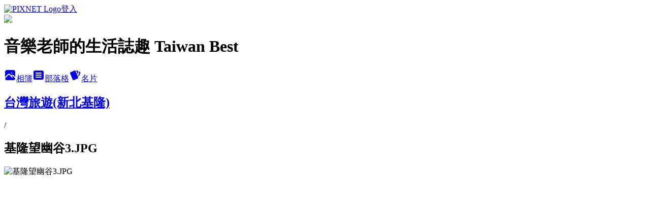

--- FILE ---
content_type: text/html; charset=utf-8
request_url: https://hsw2756.pixnet.net/albums/412888591/photos/4542289777
body_size: 11631
content:
<!DOCTYPE html><html lang="zh-TW"><head><meta charSet="utf-8"/><meta name="viewport" content="width=device-width, initial-scale=1"/><link rel="preload" href="https://static.1px.tw/blog-next/public/logo_pixnet_ch.svg" as="image"/><link rel="preload" as="image" href="https://picsum.photos/seed/hsw2756/1200/400"/><link rel="preload" href="https://pimg.1px.tw/hsw2756/1409445130-2385852175.jpg" as="image"/><link rel="stylesheet" href="https://static.1px.tw/blog-next/public/main.css" data-precedence="base"/><link rel="preload" as="script" fetchPriority="low" href="https://static.1px.tw/blog-next/_next/static/chunks/94688e2baa9fea03.js"/><script src="https://static.1px.tw/blog-next/_next/static/chunks/41eaa5427c45ebcc.js" async=""></script><script src="https://static.1px.tw/blog-next/_next/static/chunks/e2c6231760bc85bd.js" async=""></script><script src="https://static.1px.tw/blog-next/_next/static/chunks/94bde6376cf279be.js" async=""></script><script src="https://static.1px.tw/blog-next/_next/static/chunks/426b9d9d938a9eb4.js" async=""></script><script src="https://static.1px.tw/blog-next/_next/static/chunks/turbopack-5021d21b4b170dda.js" async=""></script><script src="https://static.1px.tw/blog-next/_next/static/chunks/ff1a16fafef87110.js" async=""></script><script src="https://static.1px.tw/blog-next/_next/static/chunks/e308b2b9ce476a3e.js" async=""></script><script src="https://static.1px.tw/blog-next/_next/static/chunks/169ce1e25068f8ff.js" async=""></script><script src="https://static.1px.tw/blog-next/_next/static/chunks/d3c6eed28c1dd8e2.js" async=""></script><script src="https://static.1px.tw/blog-next/_next/static/chunks/d4d39cfc2a072218.js" async=""></script><script src="https://static.1px.tw/blog-next/_next/static/chunks/6a5d72c05b9cd4ba.js" async=""></script><script src="https://static.1px.tw/blog-next/_next/static/chunks/8af6103cf1375f47.js" async=""></script><script src="https://static.1px.tw/blog-next/_next/static/chunks/e90cbf588986111c.js" async=""></script><script src="https://static.1px.tw/blog-next/_next/static/chunks/0fb9419eaf336159.js" async=""></script><script src="https://static.1px.tw/blog-next/_next/static/chunks/ed01c75076819ebd.js" async=""></script><script src="https://static.1px.tw/blog-next/_next/static/chunks/a4df8fc19a9a82e6.js" async=""></script><title>基隆望幽谷3.JPG - 痞客邦</title><meta name="description" content="基隆望幽谷3.JPG"/><meta name="google-adsense-platform-account" content="pub-2647689032095179"/><meta name="fb:app_id" content="101730233200171"/><link rel="canonical" href="https://hsw2756.pixnet.net/blog/albums/412888591/photos/4542289777"/><meta property="og:title" content="基隆望幽谷3.JPG - 痞客邦"/><meta property="og:description" content="基隆望幽谷3.JPG"/><meta property="og:url" content="https://hsw2756.pixnet.net/blog/albums/412888591/photos/4542289777"/><meta property="og:image" content="https://pimg.1px.tw/hsw2756/1409445130-2385852175.jpg"/><meta property="og:image:width" content="1200"/><meta property="og:image:height" content="630"/><meta property="og:image:alt" content="基隆望幽谷3.JPG"/><meta property="og:type" content="article"/><meta name="twitter:card" content="summary_large_image"/><meta name="twitter:title" content="基隆望幽谷3.JPG - 痞客邦"/><meta name="twitter:description" content="基隆望幽谷3.JPG"/><meta name="twitter:image" content="https://pimg.1px.tw/hsw2756/1409445130-2385852175.jpg"/><link rel="icon" href="/favicon.ico?favicon.a62c60e0.ico" sizes="32x32" type="image/x-icon"/><script src="https://static.1px.tw/blog-next/_next/static/chunks/a6dad97d9634a72d.js" noModule=""></script></head><body><!--$--><!--/$--><!--$?--><template id="B:0"></template><!--/$--><script>requestAnimationFrame(function(){$RT=performance.now()});</script><script src="https://static.1px.tw/blog-next/_next/static/chunks/94688e2baa9fea03.js" id="_R_" async=""></script><div hidden id="S:0"><script id="pixnet-vars">
          window.PIXNET = {
            post_id: 0,
            name: "hsw2756",
            user_id: 0,
            blog_id: "4429580",
            display_ads: true
          }; 
        </script><div class="relative min-h-screen"><nav class="fixed z-20 w-full bg-orange-500 text-white shadow-sm"><div id="pixnet-navbar-ad-blog_top"></div><div class="container mx-auto flex h-14 max-w-5xl items-center justify-between px-5"><a href="https://www.pixnet.net"><img src="https://static.1px.tw/blog-next/public/logo_pixnet_ch.svg" alt="PIXNET Logo"/></a><a href="/auth/authorize" class="!text-white">登入</a></div></nav><div class="container mx-auto max-w-5xl pt-[45px]"><div class="sm:px-4"><div class="bg-muted relative flex flex-col items-center justify-center gap-4 overflow-clip py-10 sm:mt-8 sm:rounded-sm"><img src="https://picsum.photos/seed/hsw2756/1200/400" class="absolute inset-0 h-full w-full object-cover"/><div class="absolute inset-0 bg-black/40 backdrop-blur-sm"></div><div class="relative z-10 flex flex-col items-center justify-center gap-4 px-4"><span data-slot="avatar" class="relative flex shrink-0 overflow-hidden rounded-full size-24 shadow"><span data-slot="avatar-fallback" class="bg-muted flex size-full items-center justify-center rounded-full"></span></span><div class="text-center"><h1 class="mb-1 text-2xl font-bold text-white text-shadow-2xs">音樂老師的生活誌趣 Taiwan Best</h1></div><div class="flex items-center justify-center gap-3"><a href="/albums" data-slot="button" class="inline-flex items-center justify-center gap-2 whitespace-nowrap text-sm font-medium transition-all disabled:pointer-events-none disabled:opacity-50 [&amp;_svg]:pointer-events-none [&amp;_svg:not([class*=&#x27;size-&#x27;])]:size-4 shrink-0 [&amp;_svg]:shrink-0 outline-none focus-visible:border-ring focus-visible:ring-ring/50 focus-visible:ring-[3px] aria-invalid:ring-destructive/20 dark:aria-invalid:ring-destructive/40 aria-invalid:border-destructive bg-primary text-primary-foreground hover:bg-primary/90 h-9 px-4 py-2 has-[&gt;svg]:px-3 cursor-pointer rounded-full"><svg xmlns="http://www.w3.org/2000/svg" width="24" height="24" viewBox="0 0 24 24" fill="currentColor" stroke="none" class="tabler-icon tabler-icon-photo-filled "><path d="M8.813 11.612c.457 -.38 .918 -.38 1.386 .011l.108 .098l4.986 4.986l.094 .083a1 1 0 0 0 1.403 -1.403l-.083 -.094l-1.292 -1.293l.292 -.293l.106 -.095c.457 -.38 .918 -.38 1.386 .011l.108 .098l4.674 4.675a4 4 0 0 1 -3.775 3.599l-.206 .005h-12a4 4 0 0 1 -3.98 -3.603l6.687 -6.69l.106 -.095zm9.187 -9.612a4 4 0 0 1 3.995 3.8l.005 .2v9.585l-3.293 -3.292l-.15 -.137c-1.256 -1.095 -2.85 -1.097 -4.096 -.017l-.154 .14l-.307 .306l-2.293 -2.292l-.15 -.137c-1.256 -1.095 -2.85 -1.097 -4.096 -.017l-.154 .14l-5.307 5.306v-9.585a4 4 0 0 1 3.8 -3.995l.2 -.005h12zm-2.99 5l-.127 .007a1 1 0 0 0 0 1.986l.117 .007l.127 -.007a1 1 0 0 0 0 -1.986l-.117 -.007z"></path></svg>相簿</a><a href="/blog" data-slot="button" class="inline-flex items-center justify-center gap-2 whitespace-nowrap text-sm font-medium transition-all disabled:pointer-events-none disabled:opacity-50 [&amp;_svg]:pointer-events-none [&amp;_svg:not([class*=&#x27;size-&#x27;])]:size-4 shrink-0 [&amp;_svg]:shrink-0 outline-none focus-visible:border-ring focus-visible:ring-ring/50 focus-visible:ring-[3px] aria-invalid:ring-destructive/20 dark:aria-invalid:ring-destructive/40 aria-invalid:border-destructive border bg-background shadow-xs hover:bg-accent hover:text-accent-foreground dark:bg-input/30 dark:border-input dark:hover:bg-input/50 h-9 px-4 py-2 has-[&gt;svg]:px-3 cursor-pointer rounded-full"><svg xmlns="http://www.w3.org/2000/svg" width="24" height="24" viewBox="0 0 24 24" fill="currentColor" stroke="none" class="tabler-icon tabler-icon-article-filled "><path d="M19 3a3 3 0 0 1 2.995 2.824l.005 .176v12a3 3 0 0 1 -2.824 2.995l-.176 .005h-14a3 3 0 0 1 -2.995 -2.824l-.005 -.176v-12a3 3 0 0 1 2.824 -2.995l.176 -.005h14zm-2 12h-10l-.117 .007a1 1 0 0 0 0 1.986l.117 .007h10l.117 -.007a1 1 0 0 0 0 -1.986l-.117 -.007zm0 -4h-10l-.117 .007a1 1 0 0 0 0 1.986l.117 .007h10l.117 -.007a1 1 0 0 0 0 -1.986l-.117 -.007zm0 -4h-10l-.117 .007a1 1 0 0 0 0 1.986l.117 .007h10l.117 -.007a1 1 0 0 0 0 -1.986l-.117 -.007z"></path></svg>部落格</a><a href="https://www.pixnet.net/pcard/hsw2756" data-slot="button" class="inline-flex items-center justify-center gap-2 whitespace-nowrap text-sm font-medium transition-all disabled:pointer-events-none disabled:opacity-50 [&amp;_svg]:pointer-events-none [&amp;_svg:not([class*=&#x27;size-&#x27;])]:size-4 shrink-0 [&amp;_svg]:shrink-0 outline-none focus-visible:border-ring focus-visible:ring-ring/50 focus-visible:ring-[3px] aria-invalid:ring-destructive/20 dark:aria-invalid:ring-destructive/40 aria-invalid:border-destructive border bg-background shadow-xs hover:bg-accent hover:text-accent-foreground dark:bg-input/30 dark:border-input dark:hover:bg-input/50 h-9 px-4 py-2 has-[&gt;svg]:px-3 cursor-pointer rounded-full"><svg xmlns="http://www.w3.org/2000/svg" width="24" height="24" viewBox="0 0 24 24" fill="currentColor" stroke="none" class="tabler-icon tabler-icon-cards-filled "><path d="M10.348 3.169l-7.15 3.113a2 2 0 0 0 -1.03 2.608l4.92 11.895a1.96 1.96 0 0 0 2.59 1.063l7.142 -3.11a2.002 2.002 0 0 0 1.036 -2.611l-4.92 -11.894a1.96 1.96 0 0 0 -2.588 -1.064z"></path><path d="M16 3a2 2 0 0 1 1.995 1.85l.005 .15v3.5a1 1 0 0 1 -1.993 .117l-.007 -.117v-3.5h-1a1 1 0 0 1 -.117 -1.993l.117 -.007h1z"></path><path d="M19.08 5.61a1 1 0 0 1 1.31 -.53c.257 .108 .505 .21 .769 .314a2 2 0 0 1 1.114 2.479l-.056 .146l-2.298 5.374a1 1 0 0 1 -1.878 -.676l.04 -.11l2.296 -5.371l-.366 -.148l-.402 -.167a1 1 0 0 1 -.53 -1.312z"></path></svg>名片</a></div></div></div></div><div class="p-4"><div class="mb-4 flex items-center gap-2"><a href="/albums/412888591" class="text-gray-400 hover:text-gray-500"><h2 class="text-lg font-bold">台灣旅遊(新北基隆)</h2></a><span>/</span><h2 class="text-lg font-bold text-gray-500">基隆望幽谷3.JPG</h2></div><div class="overflow-clip rounded-lg border"><img src="https://pimg.1px.tw/hsw2756/1409445130-2385852175.jpg" alt="基隆望幽谷3.JPG" class="h-auto w-full rounded-lg object-contain"/></div></div></div></div><section aria-label="Notifications alt+T" tabindex="-1" aria-live="polite" aria-relevant="additions text" aria-atomic="false"></section></div><script>$RB=[];$RV=function(a){$RT=performance.now();for(var b=0;b<a.length;b+=2){var c=a[b],e=a[b+1];null!==e.parentNode&&e.parentNode.removeChild(e);var f=c.parentNode;if(f){var g=c.previousSibling,h=0;do{if(c&&8===c.nodeType){var d=c.data;if("/$"===d||"/&"===d)if(0===h)break;else h--;else"$"!==d&&"$?"!==d&&"$~"!==d&&"$!"!==d&&"&"!==d||h++}d=c.nextSibling;f.removeChild(c);c=d}while(c);for(;e.firstChild;)f.insertBefore(e.firstChild,c);g.data="$";g._reactRetry&&requestAnimationFrame(g._reactRetry)}}a.length=0};
$RC=function(a,b){if(b=document.getElementById(b))(a=document.getElementById(a))?(a.previousSibling.data="$~",$RB.push(a,b),2===$RB.length&&("number"!==typeof $RT?requestAnimationFrame($RV.bind(null,$RB)):(a=performance.now(),setTimeout($RV.bind(null,$RB),2300>a&&2E3<a?2300-a:$RT+300-a)))):b.parentNode.removeChild(b)};$RC("B:0","S:0")</script><script>(self.__next_f=self.__next_f||[]).push([0])</script><script>self.__next_f.push([1,"1:\"$Sreact.fragment\"\n3:I[39756,[\"https://static.1px.tw/blog-next/_next/static/chunks/ff1a16fafef87110.js\",\"https://static.1px.tw/blog-next/_next/static/chunks/e308b2b9ce476a3e.js\"],\"default\"]\n4:I[53536,[\"https://static.1px.tw/blog-next/_next/static/chunks/ff1a16fafef87110.js\",\"https://static.1px.tw/blog-next/_next/static/chunks/e308b2b9ce476a3e.js\"],\"default\"]\n6:I[97367,[\"https://static.1px.tw/blog-next/_next/static/chunks/ff1a16fafef87110.js\",\"https://static.1px.tw/blog-next/_next/static/chunks/e308b2b9ce476a3e.js\"],\"OutletBoundary\"]\n8:I[97367,[\"https://static.1px.tw/blog-next/_next/static/chunks/ff1a16fafef87110.js\",\"https://static.1px.tw/blog-next/_next/static/chunks/e308b2b9ce476a3e.js\"],\"ViewportBoundary\"]\na:I[97367,[\"https://static.1px.tw/blog-next/_next/static/chunks/ff1a16fafef87110.js\",\"https://static.1px.tw/blog-next/_next/static/chunks/e308b2b9ce476a3e.js\"],\"MetadataBoundary\"]\nc:I[63491,[\"https://static.1px.tw/blog-next/_next/static/chunks/169ce1e25068f8ff.js\",\"https://static.1px.tw/blog-next/_next/static/chunks/d3c6eed28c1dd8e2.js\"],\"default\"]\n"])</script><script>self.__next_f.push([1,"0:{\"P\":null,\"b\":\"I9I0TPD-VcXo41Lu7FBt1\",\"c\":[\"\",\"albums\",\"412888591\",\"photos\",\"4542289777\"],\"q\":\"\",\"i\":false,\"f\":[[[\"\",{\"children\":[\"albums\",{\"children\":[[\"id\",\"412888591\",\"d\"],{\"children\":[\"photos\",{\"children\":[[\"photoId\",\"4542289777\",\"d\"],{\"children\":[\"__PAGE__\",{}]}]}]}]}]},\"$undefined\",\"$undefined\",true],[[\"$\",\"$1\",\"c\",{\"children\":[[[\"$\",\"script\",\"script-0\",{\"src\":\"https://static.1px.tw/blog-next/_next/static/chunks/d4d39cfc2a072218.js\",\"async\":true,\"nonce\":\"$undefined\"}],[\"$\",\"script\",\"script-1\",{\"src\":\"https://static.1px.tw/blog-next/_next/static/chunks/6a5d72c05b9cd4ba.js\",\"async\":true,\"nonce\":\"$undefined\"}],[\"$\",\"script\",\"script-2\",{\"src\":\"https://static.1px.tw/blog-next/_next/static/chunks/8af6103cf1375f47.js\",\"async\":true,\"nonce\":\"$undefined\"}]],\"$L2\"]}],{\"children\":[[\"$\",\"$1\",\"c\",{\"children\":[null,[\"$\",\"$L3\",null,{\"parallelRouterKey\":\"children\",\"error\":\"$undefined\",\"errorStyles\":\"$undefined\",\"errorScripts\":\"$undefined\",\"template\":[\"$\",\"$L4\",null,{}],\"templateStyles\":\"$undefined\",\"templateScripts\":\"$undefined\",\"notFound\":\"$undefined\",\"forbidden\":\"$undefined\",\"unauthorized\":\"$undefined\"}]]}],{\"children\":[[\"$\",\"$1\",\"c\",{\"children\":[null,[\"$\",\"$L3\",null,{\"parallelRouterKey\":\"children\",\"error\":\"$undefined\",\"errorStyles\":\"$undefined\",\"errorScripts\":\"$undefined\",\"template\":[\"$\",\"$L4\",null,{}],\"templateStyles\":\"$undefined\",\"templateScripts\":\"$undefined\",\"notFound\":\"$undefined\",\"forbidden\":\"$undefined\",\"unauthorized\":\"$undefined\"}]]}],{\"children\":[[\"$\",\"$1\",\"c\",{\"children\":[null,[\"$\",\"$L3\",null,{\"parallelRouterKey\":\"children\",\"error\":\"$undefined\",\"errorStyles\":\"$undefined\",\"errorScripts\":\"$undefined\",\"template\":[\"$\",\"$L4\",null,{}],\"templateStyles\":\"$undefined\",\"templateScripts\":\"$undefined\",\"notFound\":\"$undefined\",\"forbidden\":\"$undefined\",\"unauthorized\":\"$undefined\"}]]}],{\"children\":[[\"$\",\"$1\",\"c\",{\"children\":[null,[\"$\",\"$L3\",null,{\"parallelRouterKey\":\"children\",\"error\":\"$undefined\",\"errorStyles\":\"$undefined\",\"errorScripts\":\"$undefined\",\"template\":[\"$\",\"$L4\",null,{}],\"templateStyles\":\"$undefined\",\"templateScripts\":\"$undefined\",\"notFound\":\"$undefined\",\"forbidden\":\"$undefined\",\"unauthorized\":\"$undefined\"}]]}],{\"children\":[[\"$\",\"$1\",\"c\",{\"children\":[\"$L5\",[[\"$\",\"script\",\"script-0\",{\"src\":\"https://static.1px.tw/blog-next/_next/static/chunks/0fb9419eaf336159.js\",\"async\":true,\"nonce\":\"$undefined\"}],[\"$\",\"script\",\"script-1\",{\"src\":\"https://static.1px.tw/blog-next/_next/static/chunks/ed01c75076819ebd.js\",\"async\":true,\"nonce\":\"$undefined\"}],[\"$\",\"script\",\"script-2\",{\"src\":\"https://static.1px.tw/blog-next/_next/static/chunks/a4df8fc19a9a82e6.js\",\"async\":true,\"nonce\":\"$undefined\"}]],[\"$\",\"$L6\",null,{\"children\":\"$@7\"}]]}],{},null,false,false]},null,false,false]},null,false,false]},null,false,false]},null,false,false]},null,false,false],[\"$\",\"$1\",\"h\",{\"children\":[null,[\"$\",\"$L8\",null,{\"children\":\"$@9\"}],[\"$\",\"$La\",null,{\"children\":\"$@b\"}],null]}],false]],\"m\":\"$undefined\",\"G\":[\"$c\",[]],\"S\":false}\n"])</script><script>self.__next_f.push([1,"9:[[\"$\",\"meta\",\"0\",{\"charSet\":\"utf-8\"}],[\"$\",\"meta\",\"1\",{\"name\":\"viewport\",\"content\":\"width=device-width, initial-scale=1\"}]]\n"])</script><script>self.__next_f.push([1,"d:I[79520,[\"https://static.1px.tw/blog-next/_next/static/chunks/d4d39cfc2a072218.js\",\"https://static.1px.tw/blog-next/_next/static/chunks/6a5d72c05b9cd4ba.js\",\"https://static.1px.tw/blog-next/_next/static/chunks/8af6103cf1375f47.js\"],\"\"]\n10:I[2352,[\"https://static.1px.tw/blog-next/_next/static/chunks/d4d39cfc2a072218.js\",\"https://static.1px.tw/blog-next/_next/static/chunks/6a5d72c05b9cd4ba.js\",\"https://static.1px.tw/blog-next/_next/static/chunks/8af6103cf1375f47.js\"],\"AdultWarningModal\"]\n11:I[69182,[\"https://static.1px.tw/blog-next/_next/static/chunks/d4d39cfc2a072218.js\",\"https://static.1px.tw/blog-next/_next/static/chunks/6a5d72c05b9cd4ba.js\",\"https://static.1px.tw/blog-next/_next/static/chunks/8af6103cf1375f47.js\"],\"HydrationComplete\"]\n12:I[12985,[\"https://static.1px.tw/blog-next/_next/static/chunks/d4d39cfc2a072218.js\",\"https://static.1px.tw/blog-next/_next/static/chunks/6a5d72c05b9cd4ba.js\",\"https://static.1px.tw/blog-next/_next/static/chunks/8af6103cf1375f47.js\"],\"NuqsAdapter\"]\n13:I[82782,[\"https://static.1px.tw/blog-next/_next/static/chunks/d4d39cfc2a072218.js\",\"https://static.1px.tw/blog-next/_next/static/chunks/6a5d72c05b9cd4ba.js\",\"https://static.1px.tw/blog-next/_next/static/chunks/8af6103cf1375f47.js\"],\"RefineContext\"]\n14:I[29306,[\"https://static.1px.tw/blog-next/_next/static/chunks/d4d39cfc2a072218.js\",\"https://static.1px.tw/blog-next/_next/static/chunks/6a5d72c05b9cd4ba.js\",\"https://static.1px.tw/blog-next/_next/static/chunks/8af6103cf1375f47.js\",\"https://static.1px.tw/blog-next/_next/static/chunks/e90cbf588986111c.js\",\"https://static.1px.tw/blog-next/_next/static/chunks/d3c6eed28c1dd8e2.js\"],\"default\"]\n2:[\"$\",\"html\",null,{\"lang\":\"zh-TW\",\"children\":[[\"$\",\"$Ld\",null,{\"id\":\"google-tag-manager\",\"strategy\":\"afterInteractive\",\"children\":\"\\n(function(w,d,s,l,i){w[l]=w[l]||[];w[l].push({'gtm.start':\\nnew Date().getTime(),event:'gtm.js'});var f=d.getElementsByTagName(s)[0],\\nj=d.createElement(s),dl=l!='dataLayer'?'\u0026l='+l:'';j.async=true;j.src=\\n'https://www.googletagmanager.com/gtm.js?id='+i+dl;f.parentNode.insertBefore(j,f);\\n})(window,document,'script','dataLayer','GTM-TRLQMPKX');\\n  \"}],\"$Le\",\"$Lf\",[\"$\",\"body\",null,{\"children\":[[\"$\",\"$L10\",null,{\"display\":false}],[\"$\",\"$L11\",null,{}],[\"$\",\"$L12\",null,{\"children\":[\"$\",\"$L13\",null,{\"children\":[\"$\",\"$L3\",null,{\"parallelRouterKey\":\"children\",\"error\":\"$undefined\",\"errorStyles\":\"$undefined\",\"errorScripts\":\"$undefined\",\"template\":[\"$\",\"$L4\",null,{}],\"templateStyles\":\"$undefined\",\"templateScripts\":\"$undefined\",\"notFound\":[[\"$\",\"$L14\",null,{}],[]],\"forbidden\":\"$undefined\",\"unauthorized\":\"$undefined\"}]}]}]]}]]}]\n"])</script><script>self.__next_f.push([1,"e:null\nf:null\n"])</script><script>self.__next_f.push([1,"16:I[86294,[\"https://static.1px.tw/blog-next/_next/static/chunks/d4d39cfc2a072218.js\",\"https://static.1px.tw/blog-next/_next/static/chunks/6a5d72c05b9cd4ba.js\",\"https://static.1px.tw/blog-next/_next/static/chunks/8af6103cf1375f47.js\",\"https://static.1px.tw/blog-next/_next/static/chunks/0fb9419eaf336159.js\",\"https://static.1px.tw/blog-next/_next/static/chunks/ed01c75076819ebd.js\",\"https://static.1px.tw/blog-next/_next/static/chunks/a4df8fc19a9a82e6.js\"],\"HeaderSection\"]\n18:I[27201,[\"https://static.1px.tw/blog-next/_next/static/chunks/ff1a16fafef87110.js\",\"https://static.1px.tw/blog-next/_next/static/chunks/e308b2b9ce476a3e.js\"],\"IconMark\"]\n:HL[\"https://static.1px.tw/blog-next/public/main.css\",\"style\"]\n"])</script><script>self.__next_f.push([1,"5:[[\"$\",\"script\",null,{\"id\":\"pixnet-vars\",\"children\":\"\\n          window.PIXNET = {\\n            post_id: 0,\\n            name: \\\"hsw2756\\\",\\n            user_id: 0,\\n            blog_id: \\\"4429580\\\",\\n            display_ads: true\\n          }; \\n        \"}],[\"$\",\"link\",null,{\"rel\":\"stylesheet\",\"href\":\"https://static.1px.tw/blog-next/public/main.css\",\"precedence\":\"base\"}],[\"$\",\"div\",null,{\"className\":\"relative min-h-screen\",\"children\":[\"$L15\",[\"$\",\"div\",null,{\"className\":\"container mx-auto max-w-5xl pt-[45px]\",\"children\":[[\"$\",\"$L16\",null,{\"blog\":{\"blog_id\":\"4429580\",\"urls\":{\"blog_url\":\"https://hsw2756.pixnet.net/blog\",\"album_url\":\"https://hsw2756.pixnet.net/albums\",\"card_url\":\"https://www.pixnet.net/pcard/hsw2756\",\"sitemap_url\":\"https://hsw2756.pixnet.net/sitemap.xml\"},\"name\":\"hsw2756\",\"display_name\":\"音樂老師的生活誌趣 Taiwan Best\",\"description\":\"歡迎光臨恰恰老師在痞客邦的旅遊美食天地喔! 聯絡信箱hsw2756@hotmail.com\u003cscript async src=\\\"//pic.sopili.net/move/allviews/user/hsw2756.js\\\" id=\\\"allviews\\\"\u003e\u003c/script\u003e\",\"visibility\":\"public\",\"freeze\":\"active\",\"default_comment_permission\":\"deny\",\"service_album\":\"enable\",\"rss_mode\":\"auto\",\"taxonomy\":{\"id\":16,\"name\":\"休閒旅遊\"},\"logo\":{\"id\":null,\"url\":\"https://s3.1px.tw/blog/common/avatar/blog_cover_light.jpg\"},\"logo_url\":\"https://s3.1px.tw/blog/common/avatar/blog_cover_light.jpg\",\"owner\":{\"sub\":\"838255116393025885\",\"display_name\":\"恰恰老師\",\"avatar\":\"https://pic.pimg.tw/hsw2756/logo/hsw2756.png\",\"login_country\":null,\"login_city\":null,\"login_at\":0,\"created_at\":1378000984,\"updated_at\":1765078481},\"socials\":{\"social_email\":null,\"social_line\":null,\"social_facebook\":null,\"social_instagram\":null,\"social_youtube\":null,\"created_at\":null,\"updated_at\":null},\"stats\":{\"views_initialized\":1673329,\"views_total\":1673763,\"views_today\":5,\"post_count\":0,\"updated_at\":1769937618},\"marketing\":{\"keywords\":null,\"gsc_site_verification\":null,\"sitemap_verified_at\":1769771472,\"ga_account\":null,\"created_at\":1765984745,\"updated_at\":1769771472},\"watermark\":null,\"custom_domain\":null,\"hero_image\":{\"id\":1769938049,\"url\":\"https://picsum.photos/seed/hsw2756/1200/400\"},\"widgets\":{\"sidebar1\":[{\"id\":51613281,\"identifier\":\"pixMyPlace\",\"title\":\"個人資訊\",\"sort\":2,\"data\":null},{\"id\":51613282,\"identifier\":\"cus862460\",\"title\":\"心情小語\",\"sort\":3,\"data\":\"恰恰老師固定在週休時發文,請大家持續捧場囉! 有留言的我一定會回,只是時間早晚囉! 沒看到我的留言一定又被吃掉了,請大家看我文章最後的方法把留言救回來喔! \"},{\"id\":51613283,\"identifier\":\"cus978614\",\"title\":\"社交網絡\",\"sort\":4,\"data\":\"\u003cp style=\\\"margin:10px;text-align:center;\\\"\u003e\u003ca href=\\\"https://www.flickr.com/photos/crystalchia_chia/\\\" title=\\\"\u0026#30475;\u0026#25105;\u0026#30340; Flickr　\u0026#30456;\u0026#31807;!\\\"\u003e\u0026#25105;\u0026#30340;\u003cimg src=\\\"https://s.yimg.com/pw/images/goodies/white-flickr.png\\\" width=\\\"56\\\" height=\\\"26\\\" alt=\\\"\\\" style=\\\"margin-bottom:-10px;margin-left:3px;\\\"\u003e\u003c/a\u003e\u003c/p\u003e\\r\\n\u003chr /\u003e\\r\\n\u003ciframe src=\\\"//www.facebook.com/plugins/likebox.php?href=https%3A%2F%2Fwww.facebook.com%2Fcrystalchiachia\u0026amp;width=190\u0026amp;height=300\u0026amp;colorscheme=light\u0026amp;show_faces=true\u0026amp;header=false\u0026amp;stream=false\u0026amp;show_border=false\u0026amp;appId=245055349012698\\\" scrolling=\\\"no\\\" frameborder=\\\"0\\\" style=\\\"border:none; overflow:hidden; width:190px; height:300px;\\\" allowTransparency=\\\"true\\\"\u003e\u003c/iframe\u003e\\r\\n\u003chr /\u003e\"},{\"id\":51613285,\"identifier\":\"pixHits\",\"title\":\"參觀人氣\",\"sort\":6,\"data\":null},{\"id\":51613286,\"identifier\":\"pixHotArticle\",\"title\":\"熱門文章\",\"sort\":7,\"data\":[{\"id\":\"9271325906\",\"title\":\"台中美食小吃---波士頓西餐廳(台中市西區)\",\"featured\":{\"id\":null,\"url\":\"https://pimg.1px.tw/hsw2756/1381584429-781042198.jpg\"},\"tags\":[],\"published_at\":1359255402,\"post_url\":\"https://hsw2756.pixnet.net/blog/posts/9271325906\",\"stats\":{\"post_id\":\"9271325906\",\"views\":2757,\"views_today\":1,\"likes\":0,\"link_clicks\":0,\"comments\":48,\"replies\":0,\"created_at\":0,\"updated_at\":1769875053}},{\"id\":\"9271326581\",\"title\":\"難得見到烏龜交配~\",\"featured\":{\"id\":null,\"url\":\"https://pimg.1px.tw/hsw2756/1381585577-604990290.jpg\"},\"tags\":[],\"published_at\":1320567382,\"post_url\":\"https://hsw2756.pixnet.net/blog/posts/9271326581\",\"stats\":{\"post_id\":\"9271326581\",\"views\":1698,\"views_today\":1,\"likes\":0,\"link_clicks\":0,\"comments\":45,\"replies\":0,\"created_at\":0,\"updated_at\":1769658740}},{\"id\":\"9271326614\",\"title\":\"台北美食小吃---布蘭梅德國茶館(台北市大安區)\",\"featured\":{\"id\":null,\"url\":\"https://pimg.1px.tw/hsw2756/1381585611-1108889334.jpg\"},\"tags\":[],\"published_at\":1318685291,\"post_url\":\"https://hsw2756.pixnet.net/blog/posts/9271326614\",\"stats\":{\"post_id\":\"9271326614\",\"views\":6157,\"views_today\":1,\"likes\":0,\"link_clicks\":0,\"comments\":17,\"replies\":0,\"created_at\":0,\"updated_at\":1769658740}},{\"id\":\"9271326620\",\"title\":\"台北美食小吃---五花馬水餃館(台北市大安區)\",\"featured\":{\"id\":null,\"url\":\"https://pimg.1px.tw/hsw2756/1381585618-3784462210.jpg\"},\"tags\":[],\"published_at\":1318228750,\"post_url\":\"https://hsw2756.pixnet.net/blog/posts/9271326620\",\"stats\":{\"post_id\":\"9271326620\",\"views\":4200,\"views_today\":2,\"likes\":0,\"link_clicks\":0,\"comments\":18,\"replies\":0,\"created_at\":0,\"updated_at\":1769658740}},{\"id\":\"9271328258\",\"title\":\"江家煙燻\",\"featured\":{\"id\":null,\"url\":\"https://pimg.1px.tw/hsw2756/1381588205-1779755249.jpg\"},\"tags\":[],\"published_at\":1250425344,\"post_url\":\"https://hsw2756.pixnet.net/blog/posts/9271328258\",\"stats\":{\"post_id\":\"9271328258\",\"views\":1049,\"views_today\":1,\"likes\":0,\"link_clicks\":0,\"comments\":14,\"replies\":0,\"created_at\":0,\"updated_at\":1769658741}},{\"id\":\"9271328291\",\"title\":\"大陳記麵店(台北市內湖)\",\"featured\":{\"id\":null,\"url\":\"https://pimg.1px.tw/hsw2756/1381588242-3523925761.jpg\"},\"tags\":[],\"published_at\":1249793734,\"post_url\":\"https://hsw2756.pixnet.net/blog/posts/9271328291\",\"stats\":{\"post_id\":\"9271328291\",\"views\":81,\"views_today\":7,\"likes\":0,\"link_clicks\":0,\"comments\":17,\"replies\":0,\"created_at\":0,\"updated_at\":1769658741}},{\"id\":\"9271328969\",\"title\":\"新中橫公路爆冷瘋拍(三)觀山休息區\",\"featured\":{\"id\":null,\"url\":\"https://pimg.1px.tw/hsw2756/1381588927-1173167568.jpg\"},\"tags\":[],\"published_at\":1231933791,\"post_url\":\"https://hsw2756.pixnet.net/blog/posts/9271328969\",\"stats\":{\"post_id\":\"9271328969\",\"views\":743,\"views_today\":2,\"likes\":0,\"link_clicks\":0,\"comments\":38,\"replies\":0,\"created_at\":0,\"updated_at\":1769874941}},{\"id\":\"9271329134\",\"title\":\"SKYLARK加州風洋食館\",\"featured\":{\"id\":null,\"url\":\"https://pimg.1px.tw/hsw2756/1381589104-602788625.jpg\"},\"tags\":[],\"published_at\":1225458904,\"post_url\":\"https://hsw2756.pixnet.net/blog/posts/9271329134\",\"stats\":{\"post_id\":\"9271329134\",\"views\":8,\"views_today\":1,\"likes\":0,\"link_clicks\":0,\"comments\":30,\"replies\":0,\"created_at\":0,\"updated_at\":1769658741}},{\"id\":\"9271329332\",\"title\":\"東海大學(四)東海湖和牧場\",\"featured\":{\"id\":null,\"url\":\"https://pimg.1px.tw/hsw2756/1381589357-3450429097.jpg\"},\"tags\":[],\"published_at\":1216638225,\"post_url\":\"https://hsw2756.pixnet.net/blog/posts/9271329332\",\"stats\":{\"post_id\":\"9271329332\",\"views\":473,\"views_today\":1,\"likes\":0,\"link_clicks\":0,\"comments\":43,\"replies\":0,\"created_at\":0,\"updated_at\":1769875047}},{\"id\":\"9271329335\",\"title\":\"東海大學(三)文理大道\",\"featured\":{\"id\":null,\"url\":\"https://pimg.1px.tw/hsw2756/1381589362-4070988589.jpg\"},\"tags\":[],\"published_at\":1216372451,\"post_url\":\"https://hsw2756.pixnet.net/blog/posts/9271329335\",\"stats\":{\"post_id\":\"9271329335\",\"views\":965,\"views_today\":0,\"likes\":0,\"link_clicks\":0,\"comments\":22,\"replies\":0,\"created_at\":0,\"updated_at\":1769658741}}]},{\"id\":51613287,\"identifier\":\"pixCategory\",\"title\":\"文章分類\",\"sort\":8,\"data\":[{\"type\":\"folder\",\"id\":null,\"name\":\"世界旅遊\",\"children\":[{\"type\":\"category\",\"id\":\"9005558399\",\"name\":\"日本沖繩\",\"post_count\":21,\"url\":\"\",\"sort\":0},{\"type\":\"category\",\"id\":\"9005499460\",\"name\":\"日本關東\",\"post_count\":76,\"url\":\"\",\"sort\":1},{\"type\":\"category\",\"id\":\"9005499463\",\"name\":\"日本關西\",\"post_count\":42,\"url\":\"\",\"sort\":2},{\"type\":\"category\",\"id\":\"9005469980\",\"name\":\"日本北海道\",\"post_count\":28,\"url\":\"\",\"sort\":3},{\"type\":\"category\",\"id\":\"9005306117\",\"name\":\"韓國旅遊\",\"post_count\":64,\"url\":\"\",\"sort\":4},{\"type\":\"category\",\"id\":\"9005307299\",\"name\":\"澳洲旅遊\",\"post_count\":35,\"url\":\"\",\"sort\":5},{\"type\":\"category\",\"id\":\"9005307290\",\"name\":\"香港旅遊\",\"post_count\":46,\"url\":\"\",\"sort\":6},{\"type\":\"category\",\"id\":\"9005307296\",\"name\":\"中國大陸\",\"post_count\":31,\"url\":\"\",\"sort\":7}],\"url\":\"\",\"sort\":1},{\"type\":\"folder\",\"id\":null,\"name\":\"台灣風情\",\"children\":[{\"type\":\"category\",\"id\":\"9003818351\",\"name\":\"台北市剪影\",\"post_count\":130,\"url\":\"\",\"sort\":1},{\"type\":\"category\",\"id\":\"9003818360\",\"name\":\"台灣風情(新北市基隆)\",\"post_count\":147,\"url\":\"\",\"sort\":2},{\"type\":\"category\",\"id\":\"9003818357\",\"name\":\"台灣風情(桃竹苗)\",\"post_count\":85,\"url\":\"\",\"sort\":3},{\"type\":\"category\",\"id\":\"9003818363\",\"name\":\"台灣風情(宜花東)\",\"post_count\":78,\"url\":\"\",\"sort\":4},{\"type\":\"category\",\"id\":\"9003818345\",\"name\":\"台灣風情(中彰投)\",\"post_count\":104,\"url\":\"\",\"sort\":5},{\"type\":\"category\",\"id\":\"9003818369\",\"name\":\"台灣風情(雲嘉南)\",\"post_count\":11,\"url\":\"\",\"sort\":6},{\"type\":\"category\",\"id\":\"9003818366\",\"name\":\"台灣風情(高屏)\",\"post_count\":20,\"url\":\"\",\"sort\":7}],\"url\":\"\",\"sort\":2},{\"type\":\"folder\",\"id\":null,\"name\":\"動植物生態\",\"children\":[{\"type\":\"category\",\"id\":\"9003818375\",\"name\":\"花草(生態)世界\",\"post_count\":71,\"url\":\"\",\"sort\":1},{\"type\":\"category\",\"id\":\"9003818354\",\"name\":\"寵物當家\",\"post_count\":49,\"url\":\"\",\"sort\":2}],\"url\":\"\",\"sort\":3},{\"type\":\"folder\",\"id\":null,\"name\":\"恰恰老師私密檔案\",\"children\":[{\"type\":\"category\",\"id\":\"9003818384\",\"name\":\"我的成長歷程\",\"post_count\":7,\"url\":\"\",\"sort\":1},{\"type\":\"category\",\"id\":\"9003818336\",\"name\":\"生活隨筆\",\"post_count\":212,\"url\":\"\",\"sort\":2},{\"type\":\"category\",\"id\":\"9003818372\",\"name\":\"學校點滴\",\"post_count\":32,\"url\":\"\",\"sort\":3},{\"type\":\"category\",\"id\":\"9003818378\",\"name\":\"高血壓專區\",\"post_count\":14,\"url\":\"\",\"sort\":4}],\"url\":\"\",\"sort\":4},{\"type\":\"category\",\"id\":\"9003818348\",\"name\":\"美食到處吃\",\"post_count\":379,\"url\":\"https://abc.com\",\"sort\":5},{\"type\":\"category\",\"id\":\"9003818342\",\"name\":\"宅配美食\",\"post_count\":90,\"url\":\"https://abc.com\",\"sort\":6}]},{\"id\":51613288,\"identifier\":\"pixLatestArticle\",\"title\":\"最新文章\",\"sort\":9,\"data\":[{\"id\":\"9469236662\",\"title\":\"2019東京橫濱四日遊(15)後記(住宿飯店,伴手禮...)\",\"featured\":{\"id\":null,\"url\":\"https://pimg.1px.tw/hsw2756/1579589760-910927860.jpg\"},\"tags\":[],\"published_at\":1579590115,\"post_url\":\"https://hsw2756.pixnet.net/blog/posts/9469236662\",\"stats\":{\"post_id\":\"9469236662\",\"views\":359,\"views_today\":1,\"likes\":89,\"link_clicks\":0,\"comments\":39,\"replies\":0,\"created_at\":0,\"updated_at\":1769874905}},{\"id\":\"9469231949\",\"title\":\"2019東京橫濱四日遊(14)淺草寺買御守\u0026花月堂菠蘿麵包\",\"featured\":{\"id\":null,\"url\":\"https://pimg.1px.tw/hsw2756/1579508128-3829688684.jpg\"},\"tags\":[],\"published_at\":1579508165,\"post_url\":\"https://hsw2756.pixnet.net/blog/posts/9469231949\",\"stats\":{\"post_id\":\"9469231949\",\"views\":123,\"views_today\":1,\"likes\":119,\"link_clicks\":0,\"comments\":10,\"replies\":0,\"created_at\":0,\"updated_at\":1769874973}},{\"id\":\"9469215227\",\"title\":\"2019東京橫濱四日遊(13)再訪秋葉原\",\"featured\":{\"id\":null,\"url\":\"https://pimg.1px.tw/hsw2756/1579246310-530525164.jpg\"},\"tags\":[],\"published_at\":1579246348,\"post_url\":\"https://hsw2756.pixnet.net/blog/posts/9469215227\",\"stats\":{\"post_id\":\"9469215227\",\"views\":270,\"views_today\":1,\"likes\":46,\"link_clicks\":0,\"comments\":3,\"replies\":0,\"created_at\":0,\"updated_at\":1769659859}},{\"id\":\"9468922064\",\"title\":\"2019東京橫濱四日遊(12)銀座三麗鷗旗艦店Sanrioworld Ginza\",\"featured\":{\"id\":null,\"url\":\"https://pimg.1px.tw/hsw2756/1575186038-1028344349.jpg\"},\"tags\":[],\"published_at\":1575186399,\"post_url\":\"https://hsw2756.pixnet.net/blog/posts/9468922064\",\"stats\":{\"post_id\":\"9468922064\",\"views\":681,\"views_today\":1,\"likes\":120,\"link_clicks\":0,\"comments\":18,\"replies\":0,\"created_at\":0,\"updated_at\":1769875040}},{\"id\":\"9468747818\",\"title\":\"2019東京橫濱四日遊(11)橫濱紅磚倉庫\",\"featured\":{\"id\":null,\"url\":\"https://pimg.1px.tw/hsw2756/1572766713-3131839816.jpg\"},\"tags\":[],\"published_at\":1572766740,\"post_url\":\"https://hsw2756.pixnet.net/blog/posts/9468747818\",\"stats\":{\"post_id\":\"9468747818\",\"views\":391,\"views_today\":0,\"likes\":2,\"link_clicks\":0,\"comments\":23,\"replies\":0,\"created_at\":0,\"updated_at\":1769659834}},{\"id\":\"9468610550\",\"title\":\"北海岸半日遊---石門婚紗廣場,富貴角燈塔,海灣綠洲餐廳\",\"featured\":{\"id\":null,\"url\":\"https://pimg.1px.tw/hsw2756/1570866246-110718994.jpg\"},\"tags\":[],\"published_at\":1570866293,\"post_url\":\"https://hsw2756.pixnet.net/blog/posts/9468610550\",\"stats\":{\"post_id\":\"9468610550\",\"views\":356,\"views_today\":1,\"likes\":53,\"link_clicks\":0,\"comments\":63,\"replies\":0,\"created_at\":0,\"updated_at\":1769702129}},{\"id\":\"9468572672\",\"title\":\"2019東京橫濱四日遊(10)合味道紀念館(日清杯麵博物館)\",\"featured\":{\"id\":null,\"url\":\"https://pimg.1px.tw/hsw2756/1570346286-1756451060.jpg\"},\"tags\":[],\"published_at\":1570346331,\"post_url\":\"https://hsw2756.pixnet.net/blog/posts/9468572672\",\"stats\":{\"post_id\":\"9468572672\",\"views\":420,\"views_today\":0,\"likes\":70,\"link_clicks\":0,\"comments\":23,\"replies\":0,\"created_at\":0,\"updated_at\":0}},{\"id\":\"9468444194\",\"title\":\"桃竹二日遊(IG熱門打卡景點:豆腐岩,南寮漁港魚鱗天梯...)\",\"featured\":{\"id\":null,\"url\":\"https://pimg.1px.tw/hsw2756/1568516880-4009187451.jpg\"},\"tags\":[],\"published_at\":1568517030,\"post_url\":\"https://hsw2756.pixnet.net/blog/posts/9468444194\",\"stats\":{\"post_id\":\"9468444194\",\"views\":340,\"views_today\":0,\"likes\":0,\"link_clicks\":0,\"comments\":30,\"replies\":0,\"created_at\":0,\"updated_at\":0}},{\"id\":\"9468397013\",\"title\":\"烏來小旅行\",\"featured\":{\"id\":null,\"url\":\"https://pimg.1px.tw/hsw2756/1567942424-2574419891.jpg\"},\"tags\":[],\"published_at\":1567942491,\"post_url\":\"https://hsw2756.pixnet.net/blog/posts/9468397013\",\"stats\":{\"post_id\":\"9468397013\",\"views\":154,\"views_today\":0,\"likes\":0,\"link_clicks\":0,\"comments\":13,\"replies\":0,\"created_at\":0,\"updated_at\":0}},{\"id\":\"9468344480\",\"title\":\"2019東京橫濱四日遊(9)好逛好買的橫濱YOKOHAMA WORLD PORTERS\",\"featured\":{\"id\":null,\"url\":\"https://pimg.1px.tw/hsw2756/1567300644-234388982.jpg\"},\"tags\":[],\"published_at\":1567300769,\"post_url\":\"https://hsw2756.pixnet.net/blog/posts/9468344480\",\"stats\":{\"post_id\":\"9468344480\",\"views\":940,\"views_today\":1,\"likes\":134,\"link_clicks\":0,\"comments\":34,\"replies\":0,\"created_at\":0,\"updated_at\":1768665410}}]},{\"id\":51613289,\"identifier\":\"pixLatestComment\",\"title\":\"最新留言\",\"sort\":10,\"data\":null},{\"id\":51613291,\"identifier\":\"pixSubs\",\"title\":\"動態訂閱\",\"sort\":12,\"data\":null},{\"id\":51613292,\"identifier\":\"pixArchive\",\"title\":\"文章精選\",\"sort\":13,\"data\":null},{\"id\":51613293,\"identifier\":\"pixSearch\",\"title\":\"文章搜尋\",\"sort\":14,\"data\":null},{\"id\":51613295,\"identifier\":\"pixVisitor\",\"title\":\"誰來我家\",\"sort\":16,\"data\":null}]},\"display_ads\":true,\"display_adult_warning\":false,\"ad_options\":[],\"adsense\":null,\"css_version\":\"202602011727\",\"created_at\":1378000984,\"updated_at\":1378001073}}],\"$L17\"]}]]}]]\n"])</script><script>self.__next_f.push([1,"b:[[\"$\",\"title\",\"0\",{\"children\":\"基隆望幽谷3.JPG - 痞客邦\"}],[\"$\",\"meta\",\"1\",{\"name\":\"description\",\"content\":\"基隆望幽谷3.JPG\"}],[\"$\",\"meta\",\"2\",{\"name\":\"google-adsense-platform-account\",\"content\":\"pub-2647689032095179\"}],[\"$\",\"meta\",\"3\",{\"name\":\"fb:app_id\",\"content\":\"101730233200171\"}],[\"$\",\"link\",\"4\",{\"rel\":\"canonical\",\"href\":\"https://hsw2756.pixnet.net/blog/albums/412888591/photos/4542289777\"}],[\"$\",\"meta\",\"5\",{\"property\":\"og:title\",\"content\":\"基隆望幽谷3.JPG - 痞客邦\"}],[\"$\",\"meta\",\"6\",{\"property\":\"og:description\",\"content\":\"基隆望幽谷3.JPG\"}],[\"$\",\"meta\",\"7\",{\"property\":\"og:url\",\"content\":\"https://hsw2756.pixnet.net/blog/albums/412888591/photos/4542289777\"}],[\"$\",\"meta\",\"8\",{\"property\":\"og:image\",\"content\":\"https://pimg.1px.tw/hsw2756/1409445130-2385852175.jpg\"}],[\"$\",\"meta\",\"9\",{\"property\":\"og:image:width\",\"content\":\"1200\"}],[\"$\",\"meta\",\"10\",{\"property\":\"og:image:height\",\"content\":\"630\"}],[\"$\",\"meta\",\"11\",{\"property\":\"og:image:alt\",\"content\":\"基隆望幽谷3.JPG\"}],[\"$\",\"meta\",\"12\",{\"property\":\"og:type\",\"content\":\"article\"}],[\"$\",\"meta\",\"13\",{\"name\":\"twitter:card\",\"content\":\"summary_large_image\"}],[\"$\",\"meta\",\"14\",{\"name\":\"twitter:title\",\"content\":\"基隆望幽谷3.JPG - 痞客邦\"}],[\"$\",\"meta\",\"15\",{\"name\":\"twitter:description\",\"content\":\"基隆望幽谷3.JPG\"}],[\"$\",\"meta\",\"16\",{\"name\":\"twitter:image\",\"content\":\"https://pimg.1px.tw/hsw2756/1409445130-2385852175.jpg\"}],[\"$\",\"link\",\"17\",{\"rel\":\"icon\",\"href\":\"/favicon.ico?favicon.a62c60e0.ico\",\"sizes\":\"32x32\",\"type\":\"image/x-icon\"}],[\"$\",\"$L18\",\"18\",{}]]\n"])</script><script>self.__next_f.push([1,"7:null\n"])</script><script>self.__next_f.push([1,":HL[\"https://pimg.1px.tw/hsw2756/1409445130-2385852175.jpg\",\"image\"]\n:HL[\"https://static.1px.tw/blog-next/public/logo_pixnet_ch.svg\",\"image\"]\n17:[\"$\",\"div\",null,{\"className\":\"p-4\",\"children\":[[\"$\",\"div\",null,{\"className\":\"mb-4 flex items-center gap-2\",\"children\":[[\"$\",\"a\",null,{\"href\":\"/albums/412888591\",\"className\":\"text-gray-400 hover:text-gray-500\",\"children\":[\"$\",\"h2\",null,{\"className\":\"text-lg font-bold\",\"children\":\"台灣旅遊(新北基隆)\"}]}],[\"$\",\"span\",null,{\"children\":\"/\"}],[\"$\",\"h2\",null,{\"className\":\"text-lg font-bold text-gray-500\",\"children\":\"基隆望幽谷3.JPG\"}]]}],[\"$\",\"div\",null,{\"className\":\"overflow-clip rounded-lg border\",\"children\":[\"$\",\"img\",null,{\"src\":\"https://pimg.1px.tw/hsw2756/1409445130-2385852175.jpg\",\"alt\":\"基隆望幽谷3.JPG\",\"className\":\"h-auto w-full rounded-lg object-contain\"}]}]]}]\n15:[\"$\",\"nav\",null,{\"className\":\"fixed z-20 w-full bg-orange-500 text-white shadow-sm\",\"children\":[[\"$\",\"div\",null,{\"id\":\"pixnet-navbar-ad-blog_top\"}],[\"$\",\"div\",null,{\"className\":\"container mx-auto flex h-14 max-w-5xl items-center justify-between px-5\",\"children\":[[\"$\",\"a\",null,{\"href\":\"https://www.pixnet.net\",\"children\":[\"$\",\"img\",null,{\"src\":\"https://static.1px.tw/blog-next/public/logo_pixnet_ch.svg\",\"alt\":\"PIXNET Logo\"}]}],[\"$\",\"a\",null,{\"href\":\"/auth/authorize\",\"className\":\"!text-white\",\"children\":\"登入\"}]]}]]}]\n"])</script></body></html>